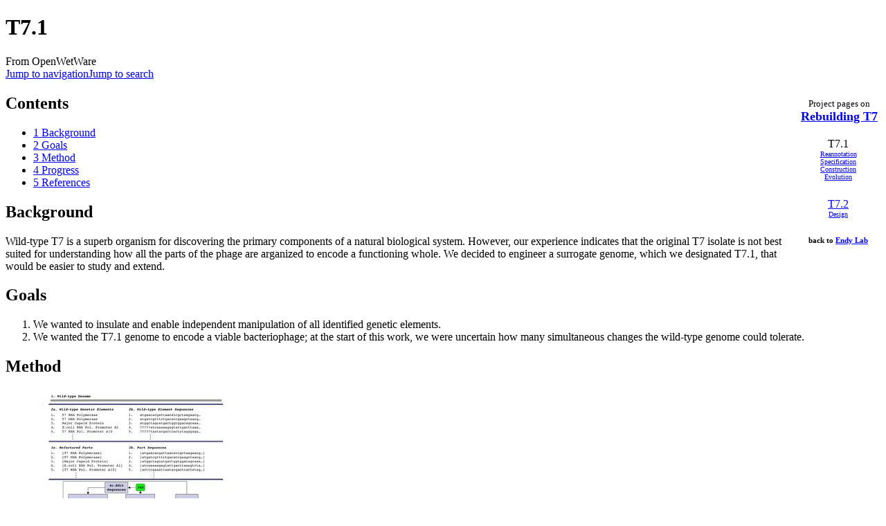

--- FILE ---
content_type: text/html; charset=UTF-8
request_url: https://openwetware.org/wiki/T7.1
body_size: 7008
content:
<!DOCTYPE html>
<html class="client-nojs" lang="en" dir="ltr">
<head>
<meta charset="UTF-8">
<title>T7.1 - OpenWetWare</title>
<script>document.documentElement.className="client-js";RLCONF={"wgBreakFrames":false,"wgSeparatorTransformTable":["",""],"wgDigitTransformTable":["",""],"wgDefaultDateFormat":"dmy","wgMonthNames":["","January","February","March","April","May","June","July","August","September","October","November","December"],"wgRequestId":"78e86c1153e25ea99ed2ce89","wgCanonicalNamespace":"","wgCanonicalSpecialPageName":false,"wgNamespaceNumber":0,"wgPageName":"T7.1","wgTitle":"T7.1","wgCurRevisionId":12370,"wgRevisionId":12370,"wgArticleId":1992,"wgIsArticle":true,"wgIsRedirect":false,"wgAction":"view","wgUserName":null,"wgUserGroups":["*"],"wgCategories":[],"wgPageViewLanguage":"en","wgPageContentLanguage":"en","wgPageContentModel":"wikitext","wgRelevantPageName":"T7.1","wgRelevantArticleId":1992,"wgIsProbablyEditable":false,"wgRelevantPageIsProbablyEditable":false,"wgRestrictionEdit":[],"wgRestrictionMove":[],"wgCiteReferencePreviewsActive":true,"wgMFDisplayWikibaseDescriptions":{"search":false,"watchlist":false,"tagline":false},"wgSmjUseCdn":true,"wgSmjUseChem":true,"wgSmjDisplayMath":[],"wgSmjExtraInlineMath":[],"wgSmjScale":1,"wgSmjEnableMenu":true,"wgSmjDisplayAlign":"left"};
RLSTATE={"site.styles":"ready","user.styles":"ready","user":"ready","user.options":"loading","skins.monobook.styles":"ready","ext.embedVideo.styles":"ready"};RLPAGEMODULES=["ext.SimpleMathJax","ext.smw.styles","mediawiki.page.media","smw.entityexaminer","site","mediawiki.page.ready","mediawiki.toc","skins.monobook.scripts","ext.biblioPlus.qtip.config","ext.cookielicker.lick","ext.embedVideo.overlay","ext.smw.purge"];</script>
<script>(RLQ=window.RLQ||[]).push(function(){mw.loader.impl(function(){return["user.options@12s5i",function($,jQuery,require,module){mw.user.tokens.set({"patrolToken":"+\\","watchToken":"+\\","csrfToken":"+\\"});
}];});});</script>
<link rel="stylesheet" href="/mediawiki/load.php?lang=en&amp;modules=ext.embedVideo.styles%7Cskins.monobook.styles&amp;only=styles&amp;skin=monobook">
<script async="" src="/mediawiki/load.php?lang=en&amp;modules=startup&amp;only=scripts&amp;raw=1&amp;skin=monobook"></script>
<style>#mw-indicator-mw-helplink {display:none;}</style>
<meta name="ResourceLoaderDynamicStyles" content="">
<link rel="stylesheet" href="/mediawiki/load.php?lang=en&amp;modules=site.styles&amp;only=styles&amp;skin=monobook">
<meta name="generator" content="MediaWiki 1.44.2">
<meta name="robots" content="max-image-preview:standard">
<meta name="format-detection" content="telephone=no">
<meta name="viewport" content="width=device-width, initial-scale=1.0, user-scalable=yes, minimum-scale=0.25, maximum-scale=5.0">
<link rel="alternate" type="application/rdf+xml" title="T7.1" href="/mediawiki/index.php?title=Special:ExportRDF&amp;xmlmime=rdf">
<link rel="search" type="application/opensearchdescription+xml" href="/mediawiki/rest.php/v1/search" title="OpenWetWare (en)">
<link rel="EditURI" type="application/rsd+xml" href="https://openwetware.org/mediawiki/api.php?action=rsd">
<link rel="license" href="/wiki/Copyright">
<link rel="alternate" type="application/atom+xml" title="OpenWetWare Atom feed" href="/mediawiki/index.php?title=Special:RecentChanges&amp;feed=atom">
<meta name="google-adsense-account" content="ca-pub-5439833974156475" />
<script async src="https://pagead2.googlesyndication.com/pagead/js/adsbygoogle.js?client=ca-pub-5439833974156475" crossorigin="anonymous"></script>
</head>
<body class="mediawiki ltr sitedir-ltr mw-hide-empty-elt ns-0 ns-subject page-T7_1 rootpage-T7_1 skin-monobook action-view skin--responsive"><div id="globalWrapper">
	<div id="column-content">
		<div id="content" class="mw-body" role="main">
			<a id="top"></a>
			<div id="siteNotice"></div>
			<div class="mw-indicators">
				<div id="mw-indicator-smw-entity-examiner" class="mw-indicator"><div class="smw-entity-examiner smw-indicator-vertical-bar-loader" data-subject="T7.1#0##" data-dir="ltr" data-uselang="" title="Running an examiner in the background"></div></div>
			</div>
			<h1 id="firstHeading" class="firstHeading mw-first-heading"><span class="mw-page-title-main">T7.1</span></h1>
			<div id="bodyContent" class="monobook-body">
				<div id="siteSub">From OpenWetWare</div>
				<div id="contentSub" ><div id="mw-content-subtitle"></div></div>
				
				<div id="jump-to-nav"></div><a href="#column-one" class="mw-jump-link">Jump to navigation</a><a href="#searchInput" class="mw-jump-link">Jump to search</a>
				<!-- start content -->
				<div id="mw-content-text" class="mw-body-content"><div class="mw-content-ltr mw-parser-output" lang="en" dir="ltr"><table class="toccolours" cellspacing="3px" style="float: right; margin: 0 0 1em 1em; text-align:center;">

<tbody><tr>
<td colspan="2"><small>Project pages on </small><br /><font size="4"><b><a href="/wiki/Rebuilding_T7" title="Rebuilding T7">Rebuilding T7</a></b></font>
</td></tr>
<tr>
<td>
</td></tr>
<tr>
<td style="font-size:10px">
<p><font size="3"><a class="mw-selflink selflink">T7.1</a> </font> <br />
<a href="/wiki/T7.1/Reannotation" title="T7.1/Reannotation">Reannotation</a><br />
<a href="/wiki/T7.1/Specification" title="T7.1/Specification">Specification</a><br />
<a href="/wiki/T7.1/Construction" title="T7.1/Construction">Construction</a><br />
<a href="/wiki/T7.1/Evolution" title="T7.1/Evolution">Evolution</a>
</p>
</td></tr>
<tr>
<td style="font-size:10px">
<p><font size="3"><a href="/wiki/T7.2" title="T7.2">T7.2</a></font><br />
<a href="/wiki/T7.2/Design" title="T7.2/Design">Design</a><br />
</p>
</td></tr>
<tr>
<td style="font-size:11px">
<p><b>back to <a href="/wiki/Endy_Lab" title="Endy Lab">Endy Lab</a></b><br />
</p>
</td></tr></tbody></table>
<div id="toc" class="toc" role="navigation" aria-labelledby="mw-toc-heading"><input type="checkbox" role="button" id="toctogglecheckbox" class="toctogglecheckbox" style="display:none" /><div class="toctitle" lang="en" dir="ltr"><h2 id="mw-toc-heading">Contents</h2><span class="toctogglespan"><label class="toctogglelabel" for="toctogglecheckbox"></label></span></div>
<ul>
<li class="toclevel-1 tocsection-1"><a href="#Background"><span class="tocnumber">1</span> <span class="toctext">Background</span></a></li>
<li class="toclevel-1 tocsection-2"><a href="#Goals"><span class="tocnumber">2</span> <span class="toctext">Goals</span></a></li>
<li class="toclevel-1 tocsection-3"><a href="#Method"><span class="tocnumber">3</span> <span class="toctext">Method</span></a></li>
<li class="toclevel-1 tocsection-4"><a href="#Progress"><span class="tocnumber">4</span> <span class="toctext">Progress</span></a></li>
<li class="toclevel-1 tocsection-5"><a href="#References"><span class="tocnumber">5</span> <span class="toctext">References</span></a></li>
</ul>
</div>

<div class="mw-heading mw-heading2"><h2 id="Background">Background</h2></div>
<p>Wild-type T7 is a superb organism for discovering the primary components of a natural biological system.  However, our experience indicates that the original T7 isolate is not best suited for understanding how all the parts of the phage are arganized to encode a functioning whole.  We decided to engineer a surrogate genome, which we designated T7.1, that would be easier to study and extend.
</p>
<div class="mw-heading mw-heading2"><h2 id="Goals">Goals</h2></div>
<ol><li>We wanted to insulate and enable independent manipulation of all identified genetic elements.</li>
<li>We wanted the T7.1 genome to encode a viable bacteriophage; at the start of this work, we were uncertain how many simultaneous changes the wild-type genome could tolerate.</li></ol>
<div class="mw-heading mw-heading2"><h2 id="Method">Method</h2></div>
<figure class="mw-default-size" typeof="mw:File/Thumb"><a href="/wiki/File:Genome_design_algorith.jpg" class="mw-file-description"><img src="https://oww-files-thumb.sfo3.cdn.digitaloceanspaces.com/d/df/Genome_design_algorith.jpg/300px-Genome_design_algorith.jpg" decoding="async" width="300" height="225" class="mw-file-element" srcset="https://oww-files-thumb.sfo3.cdn.digitaloceanspaces.com/d/df/Genome_design_algorith.jpg/450px-Genome_design_algorith.jpg 1.5x, https://oww-files-thumb.sfo3.cdn.digitaloceanspaces.com/d/df/Genome_design_algorith.jpg/600px-Genome_design_algorith.jpg 2x" /></a><figcaption><b>Genome Design Algorithm</b></figcaption></figure>
<ol><li>Reannotation of the wild-type T7 genome, thus defining the functional genetic elements</li>
<li>Specification of T7.1 genome design and sequence</li>
<li>Construct sections individually</li>
<li>Construct chimeric phages that contain replace a single wild-type section with a rebuit section</li>
<li>Combine sections of rebuilt phage into a single rebuilt phage</li>
<li>Characterize chimeric phage</li></ol>
<div class="mw-heading mw-heading2"><h2 id="Progress">Progress</h2></div>
<ol><li><a href="/wiki/T7.1/Reannotation" title="T7.1/Reannotation">Reannotation of the T7 Genome</a> -- The wild-type T7 genome is a 39,937 base pair linear double-stranded DNA molecule.  We annotated the genome by specifying the boundaries of the following functional genetic elements: 57 open reading frames, 57 putative RBSs encoding 60 proteins, and 51 regulatory elements controlling phage gene expression, DNA replication, and genome packaging.  A genbank file of the reannotation can be found <a rel="nofollow" class="external text" href="http://web.mit.edu/endy/www/ncbi/T7.1/T7.WT.gb">here</a>.</li>
<li><a href="/wiki/T7.1/Specification" title="T7.1/Specification">Specification of T7.1 genome</a> -- The designed sequence of T7.1 can be found <a rel="nofollow" class="external text" href="http://web.mit.edu/endy/www/ncbi/T7.1/T7.1.gb">here</a>.  <figure class="mw-default-size" typeof="mw:File/Thumb"><a href="/wiki/File:T7-1-sections_alpha-beta.jpg" class="mw-file-description"><img src="https://oww-files-thumb.sfo3.cdn.digitaloceanspaces.com/8/83/T7-1-sections_alpha-beta.jpg/300px-T7-1-sections_alpha-beta.jpg" decoding="async" width="300" height="225" class="mw-file-element" srcset="https://oww-files-thumb.sfo3.cdn.digitaloceanspaces.com/8/83/T7-1-sections_alpha-beta.jpg/450px-T7-1-sections_alpha-beta.jpg 1.5x, https://oww-files-thumb.sfo3.cdn.digitaloceanspaces.com/8/83/T7-1-sections_alpha-beta.jpg/600px-T7-1-sections_alpha-beta.jpg 2x" /></a><figcaption>T7.1 genome design (sections <i>alpha</i> and <i>beta</i>).</figcaption></figure></li>
<li><a href="/wiki/T7.1/Construction" title="T7.1/Construction">Contructing the T7.1 Genome</a> -- We constructed sections <i>alpha</i> and <i>beta</i>; the as built sequences can be found <a href="/wiki/T7.1/Construction#Sequences" title="T7.1/Construction">here</a></li>
<li><a href="/wiki/T7.1/Evolution" title="T7.1/Evolution">Evolution of the T7.1 Genome</a> -- We are starting to evolve the T7.1 genome to regain some fitness lost during the refactoring.</li></ol>
<div class="mw-heading mw-heading2"><h2 id="References">References</h2></div>
<p><b>Refactoring bacteriophage T7</b><br />
<i>Nature/EMBO Molecular Systems Biology</i> 13 September 2005 DOI:10.1038/msb4100025<br />
<a href="/wiki/Leon_Chan" class="mw-redirect" title="Leon Chan">Leon Y. Chan</a>, <a href="/wiki/Sriram_Kosuri" title="Sriram Kosuri">Sriram Kosuri</a> and <a href="/wiki/Drew_Endy" class="mw-redirect" title="Drew Endy">Drew Endy</a><br />
<a rel="nofollow" class="external text" href="http://www.nature.com/msb/journal/v1/n1/full/msb4100025.html">URL</a>
<a rel="nofollow" class="external text" href="http://openwetware.mit.edu/images/e/ef/Msb4100025.pdf">PDF reprint</a>
<a rel="nofollow" class="external text" href="http://www.nature.com/msb/journal/v1/n1/full/msb4100028.html">News &amp; Views</a>
<a rel="nofollow" class="external text" href="https://dspace.mit.edu/handle/1721.1/27501">October 2004 version</a>
</p>
<!-- 
NewPP limit report
Cached time: 20260120183318
Cache expiry: 604800
Reduced expiry: false
Complications: [show‐toc]
[SMW] In‐text annotation parser time: 0.003 seconds
CPU time usage: 0.218 seconds
Real time usage: 0.278 seconds
Preprocessor visited node count: 35/1000000
Post‐expand include size: 586/2097152 bytes
Template argument size: 0/2097152 bytes
Highest expansion depth: 2/100
Expensive parser function count: 0/100
Unstrip recursion depth: 0/20
Unstrip post‐expand size: 0/5000000 bytes
-->
<!--
Transclusion expansion time report (%,ms,calls,template)
100.00%    6.536      1 Template:Rebuilding_T7
100.00%    6.536      1 -total
-->

<!-- Saved in parser cache with key owwdb:pcache:1992:|%23|:idhash:canonical and timestamp 20260120183318 and revision id 12370. Rendering was triggered because: page-view
 -->
</div>
<div class="printfooter" data-nosnippet="">Retrieved from "<a dir="ltr" href="https://openwetware.org/mediawiki/index.php?title=T7.1&amp;oldid=12370">https://openwetware.org/mediawiki/index.php?title=T7.1&amp;oldid=12370</a>"</div></div>
				<div id="catlinks" class="catlinks catlinks-allhidden" data-mw="interface"></div>
				<!-- end content -->
				<div class="visualClear"></div>
			</div>
		</div>
		<div class="visualClear"></div>
	</div>
	<div id="column-one" >
		<h2>Navigation menu</h2>
		<div role="navigation" class="portlet" id="p-cactions" aria-labelledby="p-cactions-label">
			<h3 id="p-cactions-label" >Page actions</h3>
			<div class="pBody">
				<ul >
				<li id="ca-nstab-main" class="selected mw-list-item"><a href="/wiki/T7.1" title="View the content page [c]" accesskey="c">Page</a></li><li id="ca-talk" class="new mw-list-item"><a href="/mediawiki/index.php?title=Talk:T7.1&amp;action=edit&amp;redlink=1" rel="discussion" class="new" title="Discussion about the content page (page does not exist) [t]" accesskey="t">Talk</a></li><li id="ca-view" class="selected mw-list-item"><a href="/wiki/T7.1">Read</a></li><li id="ca-viewsource" class="mw-list-item"><a href="/mediawiki/index.php?title=T7.1&amp;action=edit" title="This page is protected.&#10;You can view its source [e]" accesskey="e">View source</a></li><li id="ca-history" class="mw-list-item"><a href="/mediawiki/index.php?title=T7.1&amp;action=history" title="Past revisions of this page [h]" accesskey="h">History</a></li><li id="ca-purge" class="is-disabled mw-list-item"><a href="/mediawiki/index.php?title=T7.1&amp;action=purge">Refresh</a></li>
				
				</ul>
			</div>
		</div>
		
<div role="navigation" class="portlet mw-portlet mw-portlet-cactions-mobile"
	id="p-cactions-mobile" aria-labelledby="p-cactions-mobile-label">
	<h3 id="p-cactions-mobile-label" >Page actions</h3>
	<div class="pBody">
		<ul ><li id="main-mobile" class="selected mw-list-item"><a href="/wiki/T7.1" title="Page">Page</a></li><li id="talk-mobile" class="new mw-list-item"><a href="/mediawiki/index.php?title=Talk:T7.1&amp;action=edit&amp;redlink=1" title=" (page does not exist)" class="new">Talk</a></li><li id="ca-more" class="mw-list-item"><a href="#p-cactions">More</a></li><li id="ca-tools" class="mw-list-item"><a href="#p-tb" title="Tools">Tools</a></li></ul>
		
	</div>
</div>

		<div role="navigation" class="portlet" id="p-personal" aria-labelledby="p-personal-label">
			<h3 id="p-personal-label" >Personal tools</h3>
			<div class="pBody">
				<ul >
				<li id="pt-login" class="mw-list-item"><a href="/mediawiki/index.php?title=Special:UserLogin&amp;returnto=T7.1" title="You are encouraged to log in; however, it is not mandatory [o]" accesskey="o">Log in</a></li><li id="pt-createaccount" class="mw-list-item"><a href="/wiki/Special:RequestAccount" title="You are encouraged to create an account and log in; however, it is not mandatory">Request account</a></li>
				</ul>
			</div>
		</div>
		<div class="portlet" id="p-logo" role="banner">
			<a href="/wiki/Main_Page" class="mw-wiki-logo"></a>
		</div>
		<div id="sidebar">
		
<div role="navigation" class="portlet mw-portlet mw-portlet-navigation"
	id="p-navigation" aria-labelledby="p-navigation-label">
	<h3 id="p-navigation-label" >Navigation</h3>
	<div class="pBody">
		<ul ><li id="n-mainpage" class="mw-list-item"><a href="/wiki/Main_Page" title="Visit the main page [z]" accesskey="z">Main Page</a></li><li id="n-recentchanges" class="mw-list-item"><a href="/wiki/Special:RecentChanges" title="A list of recent changes in the wiki [r]" accesskey="r">Recent changes</a></li><li id="n-help" class="mw-list-item"><a href="https://www.mediawiki.org/wiki/Special:MyLanguage/Help:Contents" title="The place to find out">Help</a></li><li id="n-contactoww" class="mw-list-item"><a href="/wiki/OpenWetWare:Contact">Contact OWW</a></li><li id="n-ocnotebook" class="mw-list-item"><a href="/wiki/Special:NewNotebook">Add a Lab Notebook</a></li><li id="n-specialpages" class="mw-list-item"><a href="/wiki/Special:SpecialPages">Special pages</a></li></ul>
		
	</div>
</div>

		<div role="search" class="portlet" id="p-search">
			<h3 id="p-search-label" ><label for="searchInput">Search</label></h3>
			<div class="pBody" id="searchBody">
				<form action="/mediawiki/index.php" id="searchform"><input type="hidden" value="Special:Search" name="title"><input type="search" name="search" placeholder="Search OpenWetWare" aria-label="Search OpenWetWare" autocapitalize="sentences" spellcheck="false" title="Search OpenWetWare [f]" accesskey="f" id="searchInput"><input type="submit" name="go" value="Go" title="Go to a page with this exact name if it exists" class="searchButton" id="searchButton"> <input type="submit" name="fulltext" value="Search" title="Search the pages for this text" class="searchButton mw-fallbackSearchButton" id="mw-searchButton"></form>
			</div>
		</div>
		
<div role="navigation" class="portlet mw-portlet mw-portlet-research"
	id="p-research" aria-labelledby="p-research-label">
	<h3 id="p-research-label" >research</h3>
	<div class="pBody">
		<ul ><li id="n-Materials" class="mw-list-item"><a href="/wiki/Materials">Materials</a></li><li id="n-Protocols" class="mw-list-item"><a href="/wiki/Protocols">Protocols</a></li><li id="n-Resources" class="mw-list-item"><a href="/wiki/Resources">Resources</a></li></ul>
		
	</div>
</div>

<div role="navigation" class="portlet mw-portlet mw-portlet-tb"
	id="p-tb" aria-labelledby="p-tb-label">
	<h3 id="p-tb-label" >Tools</h3>
	<div class="pBody">
		<ul ><li id="t-whatlinkshere" class="mw-list-item"><a href="/wiki/Special:WhatLinksHere/T7.1" title="A list of all wiki pages that link here [j]" accesskey="j">What links here</a></li><li id="t-recentchangeslinked" class="mw-list-item"><a href="/wiki/Special:RecentChangesLinked/T7.1" rel="nofollow" title="Recent changes in pages linked from this page [k]" accesskey="k">Related changes</a></li><li id="t-print" class="mw-list-item"><a href="javascript:print();" rel="alternate" title="Printable version of this page [p]" accesskey="p">Printable version</a></li><li id="t-permalink" class="mw-list-item"><a href="/mediawiki/index.php?title=T7.1&amp;oldid=12370" title="Permanent link to this revision of this page">Permanent link</a></li><li id="t-info" class="mw-list-item"><a href="/mediawiki/index.php?title=T7.1&amp;action=info" title="More information about this page">Page information</a></li><li id="t-cite" class="mw-list-item"><a href="/mediawiki/index.php?title=Special:CiteThisPage&amp;page=T7.1&amp;id=12370&amp;wpFormIdentifier=titleform" title="Information on how to cite this page">Cite this page</a></li><li id="t-smwbrowselink" class="mw-list-item"><a href="/wiki/Special:Browse/:T7.1" rel="search">Browse properties</a></li></ul>
		
	</div>
</div>

		
		</div>
		<a href="#sidebar" title="Jump to navigation"
			class="menu-toggle" id="sidebar-toggle"></a>
		<a href="#p-personal" title="user tools"
			class="menu-toggle" id="p-personal-toggle"></a>
		<a href="#globalWrapper" title="back to top"
			class="menu-toggle" id="globalWrapper-toggle"></a>
	</div>
	<!-- end of the left (by default at least) column -->
	<div class="visualClear"></div>
	<div id="footer" class="mw-footer" role="contentinfo"
		>
		<div id="f-poweredbyico" class="footer-icons">
			<a href="https://www.mediawiki.org/" class="cdx-button cdx-button--fake-button cdx-button--size-large cdx-button--fake-button--enabled"><picture><source media="(min-width: 500px)" srcset="/mediawiki/resources/assets/poweredby_mediawiki.svg" width="88" height="31"><img src="/mediawiki/resources/assets/mediawiki_compact.svg" alt="Powered by MediaWiki" lang="en" width="25" height="25" loading="lazy"></picture></a>
		</div>
		<div id="f-poweredbysmwico" class="footer-icons">
			<a href="https://www.semantic-mediawiki.org/wiki/Semantic_MediaWiki" class="cdx-button cdx-button--fake-button cdx-button--size-large cdx-button--fake-button--enabled"><img src="/mediawiki/extensions/SemanticMediaWiki/res/smw/assets/logo_footer.svg" alt="Powered by Semantic MediaWiki" class="smw-footer" width="88" height="31" loading="lazy"></a>
		</div>
		<ul id="f-list">
			<li id="lastmod"> This page was last edited on 8 December 2005, at 17:07.</li><li id="copyright">Content is available under <a href="/wiki/Copyright" class="mw-redirect" title="Copyright">GNU FDL or Creative Commons BY-SA</a> unless otherwise noted.</li>
			<li id="about"><a href="/wiki/OpenWetWare:About">About OpenWetWare</a></li><li id="disclaimers"><a href="/wiki/OpenWetWare:General_disclaimer">Disclaimers</a></li><li id="mobileview"><a href="https://openwetware.org/mediawiki/index.php?title=T7.1&amp;mobileaction=toggle_view_mobile" class="noprint stopMobileRedirectToggle">Mobile view</a></li>
		</ul>
	</div>
</div>
<script>(RLQ=window.RLQ||[]).push(function(){mw.config.set({"wgBackendResponseTime":586,"wgPageParseReport":{"smw":{"limitreport-intext-parsertime":0.003},"limitreport":{"cputime":"0.218","walltime":"0.278","ppvisitednodes":{"value":35,"limit":1000000},"postexpandincludesize":{"value":586,"limit":2097152},"templateargumentsize":{"value":0,"limit":2097152},"expansiondepth":{"value":2,"limit":100},"expensivefunctioncount":{"value":0,"limit":100},"unstrip-depth":{"value":0,"limit":20},"unstrip-size":{"value":0,"limit":5000000},"timingprofile":["100.00%    6.536      1 Template:Rebuilding_T7","100.00%    6.536      1 -total"]},"cachereport":{"timestamp":"20260120183318","ttl":604800,"transientcontent":false}}});});</script>
</body>
</html>

--- FILE ---
content_type: text/html; charset=utf-8
request_url: https://www.google.com/recaptcha/api2/aframe
body_size: 269
content:
<!DOCTYPE HTML><html><head><meta http-equiv="content-type" content="text/html; charset=UTF-8"></head><body><script nonce="FVSlK0LPWkRqujWZv28a_A">/** Anti-fraud and anti-abuse applications only. See google.com/recaptcha */ try{var clients={'sodar':'https://pagead2.googlesyndication.com/pagead/sodar?'};window.addEventListener("message",function(a){try{if(a.source===window.parent){var b=JSON.parse(a.data);var c=clients[b['id']];if(c){var d=document.createElement('img');d.src=c+b['params']+'&rc='+(localStorage.getItem("rc::a")?sessionStorage.getItem("rc::b"):"");window.document.body.appendChild(d);sessionStorage.setItem("rc::e",parseInt(sessionStorage.getItem("rc::e")||0)+1);localStorage.setItem("rc::h",'1768933999713');}}}catch(b){}});window.parent.postMessage("_grecaptcha_ready", "*");}catch(b){}</script></body></html>